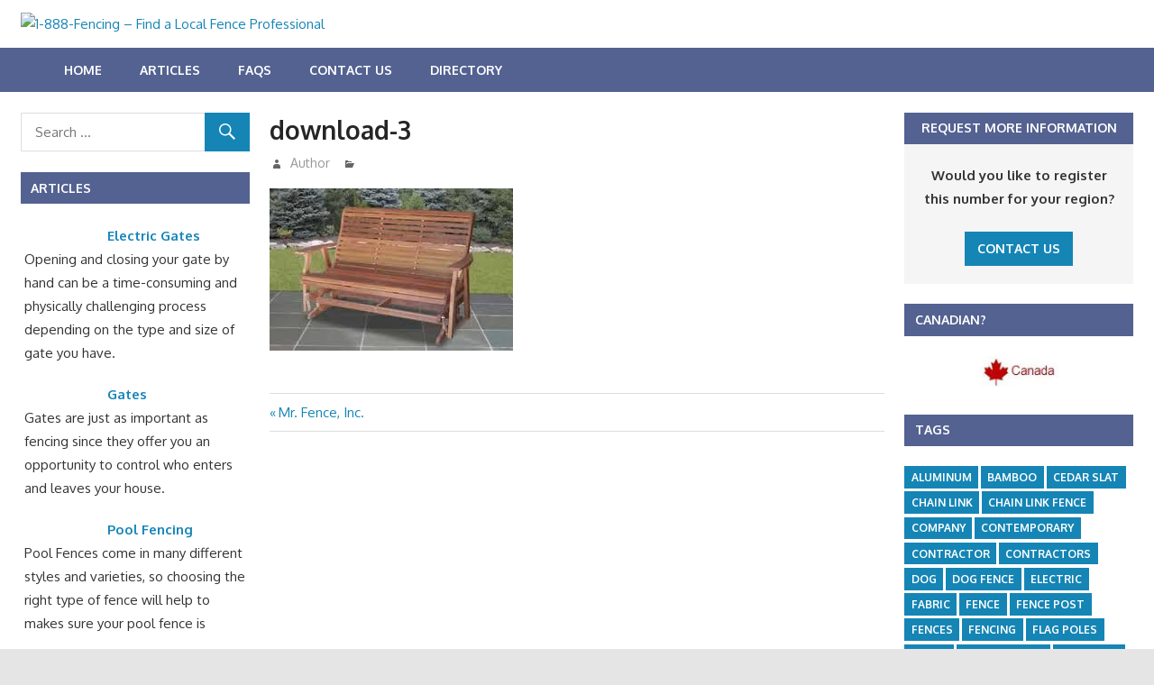

--- FILE ---
content_type: text/html; charset=UTF-8
request_url: http://1888fencing.com/articles/directory_listing/mr-fence-inc/download-3/
body_size: 11516
content:
<!DOCTYPE html>
<html lang="en-US">

<head>
<meta charset="UTF-8">
<meta name="viewport" content="width=device-width, initial-scale=1">
<link rel="profile" href="http://gmpg.org/xfn/11">
<link rel="pingback" href="http://1888fencing.com/xmlrpc.php">

<meta name='robots' content='index, follow, max-image-preview:large, max-snippet:-1, max-video-preview:-1' />

<!-- Google Tag Manager for WordPress by gtm4wp.com -->
<script data-cfasync="false" data-pagespeed-no-defer>
	var gtm4wp_datalayer_name = "dataLayer";
	var dataLayer = dataLayer || [];
</script>
<!-- End Google Tag Manager for WordPress by gtm4wp.com -->
	<!-- This site is optimized with the Yoast SEO plugin v26.5 - https://yoast.com/wordpress/plugins/seo/ -->
	<title>download-3 - 1-888-Fencing - Find a Local Fence Professional</title>
	<link rel="canonical" href="http://1888fencing.com/articles/directory_listing/mr-fence-inc/download-3/" />
	<meta property="og:locale" content="en_US" />
	<meta property="og:type" content="article" />
	<meta property="og:title" content="download-3 - 1-888-Fencing - Find a Local Fence Professional" />
	<meta property="og:url" content="http://1888fencing.com/articles/directory_listing/mr-fence-inc/download-3/" />
	<meta property="og:site_name" content="1-888-Fencing - Find a Local Fence Professional" />
	<meta property="og:image" content="http://1888fencing.com/articles/directory_listing/mr-fence-inc/download-3" />
	<meta property="og:image:width" content="270" />
	<meta property="og:image:height" content="180" />
	<meta property="og:image:type" content="image/jpeg" />
	<meta name="twitter:card" content="summary_large_image" />
	<script type="application/ld+json" class="yoast-schema-graph">{"@context":"https://schema.org","@graph":[{"@type":"WebPage","@id":"http://1888fencing.com/articles/directory_listing/mr-fence-inc/download-3/","url":"http://1888fencing.com/articles/directory_listing/mr-fence-inc/download-3/","name":"download-3 - 1-888-Fencing - Find a Local Fence Professional","isPartOf":{"@id":"http://1888fencing.com/#website"},"primaryImageOfPage":{"@id":"http://1888fencing.com/articles/directory_listing/mr-fence-inc/download-3/#primaryimage"},"image":{"@id":"http://1888fencing.com/articles/directory_listing/mr-fence-inc/download-3/#primaryimage"},"thumbnailUrl":"http://ignitiontollfreevanityphonenumberdirectory.com/1888fencing/wp-content/uploads/sites/34/2017/07/download-3.jpg","datePublished":"2017-07-31T20:46:16+00:00","breadcrumb":{"@id":"http://1888fencing.com/articles/directory_listing/mr-fence-inc/download-3/#breadcrumb"},"inLanguage":"en-US","potentialAction":[{"@type":"ReadAction","target":["http://1888fencing.com/articles/directory_listing/mr-fence-inc/download-3/"]}]},{"@type":"ImageObject","inLanguage":"en-US","@id":"http://1888fencing.com/articles/directory_listing/mr-fence-inc/download-3/#primaryimage","url":"http://ignitiontollfreevanityphonenumberdirectory.com/1888fencing/wp-content/uploads/sites/34/2017/07/download-3.jpg","contentUrl":"http://ignitiontollfreevanityphonenumberdirectory.com/1888fencing/wp-content/uploads/sites/34/2017/07/download-3.jpg"},{"@type":"BreadcrumbList","@id":"http://1888fencing.com/articles/directory_listing/mr-fence-inc/download-3/#breadcrumb","itemListElement":[{"@type":"ListItem","position":1,"name":"Home","item":"http://1888fencing.com/"},{"@type":"ListItem","position":2,"name":"Mr. Fence, Inc.","item":"http://1888fencing.com/articles/directory_listing/mr-fence-inc/"},{"@type":"ListItem","position":3,"name":"download-3"}]},{"@type":"WebSite","@id":"http://1888fencing.com/#website","url":"http://1888fencing.com/","name":"1-888-Fencing - Find a Local Fence Professional","description":"Welcome","publisher":{"@id":"http://1888fencing.com/#organization"},"potentialAction":[{"@type":"SearchAction","target":{"@type":"EntryPoint","urlTemplate":"http://1888fencing.com/?s={search_term_string}"},"query-input":{"@type":"PropertyValueSpecification","valueRequired":true,"valueName":"search_term_string"}}],"inLanguage":"en-US"},{"@type":"Organization","@id":"http://1888fencing.com/#organization","name":"1-888-Fencing - Find a Local Fence Professional","url":"http://1888fencing.com/","logo":{"@type":"ImageObject","inLanguage":"en-US","@id":"http://1888fencing.com/#/schema/logo/image/","url":"http://ignitiontollfreevanityphonenumberdirectory.com/1888fencing/wp-content/uploads/sites/34/2017/06/888_FENCING___BANNERHEAD___UPDATE____072710.jpg","contentUrl":"http://ignitiontollfreevanityphonenumberdirectory.com/1888fencing/wp-content/uploads/sites/34/2017/06/888_FENCING___BANNERHEAD___UPDATE____072710.jpg","width":950,"height":212,"caption":"1-888-Fencing - Find a Local Fence Professional"},"image":{"@id":"http://1888fencing.com/#/schema/logo/image/"}}]}</script>
	<!-- / Yoast SEO plugin. -->


<link rel='dns-prefetch' href='//fonts.googleapis.com' />
<link rel='dns-prefetch' href='//ignitiontollfreevanityphonenumberdirectory.com' />
<link rel="alternate" type="application/rss+xml" title="1-888-Fencing - Find a Local Fence Professional &raquo; Feed" href="http://1888fencing.com/feed/" />
<link rel="alternate" title="oEmbed (JSON)" type="application/json+oembed" href="http://1888fencing.com/wp-json/oembed/1.0/embed?url=http%3A%2F%2F1888fencing.com%2Farticles%2Fdirectory_listing%2Fmr-fence-inc%2Fdownload-3%2F" />
<link rel="alternate" title="oEmbed (XML)" type="text/xml+oembed" href="http://1888fencing.com/wp-json/oembed/1.0/embed?url=http%3A%2F%2F1888fencing.com%2Farticles%2Fdirectory_listing%2Fmr-fence-inc%2Fdownload-3%2F&#038;format=xml" />
<style id='wp-img-auto-sizes-contain-inline-css' type='text/css'>
img:is([sizes=auto i],[sizes^="auto," i]){contain-intrinsic-size:3000px 1500px}
/*# sourceURL=wp-img-auto-sizes-contain-inline-css */
</style>
<style id='wp-emoji-styles-inline-css' type='text/css'>

	img.wp-smiley, img.emoji {
		display: inline !important;
		border: none !important;
		box-shadow: none !important;
		height: 1em !important;
		width: 1em !important;
		margin: 0 0.07em !important;
		vertical-align: -0.1em !important;
		background: none !important;
		padding: 0 !important;
	}
/*# sourceURL=wp-emoji-styles-inline-css */
</style>
<style id='wp-block-library-inline-css' type='text/css'>
:root{--wp-block-synced-color:#7a00df;--wp-block-synced-color--rgb:122,0,223;--wp-bound-block-color:var(--wp-block-synced-color);--wp-editor-canvas-background:#ddd;--wp-admin-theme-color:#007cba;--wp-admin-theme-color--rgb:0,124,186;--wp-admin-theme-color-darker-10:#006ba1;--wp-admin-theme-color-darker-10--rgb:0,107,160.5;--wp-admin-theme-color-darker-20:#005a87;--wp-admin-theme-color-darker-20--rgb:0,90,135;--wp-admin-border-width-focus:2px}@media (min-resolution:192dpi){:root{--wp-admin-border-width-focus:1.5px}}.wp-element-button{cursor:pointer}:root .has-very-light-gray-background-color{background-color:#eee}:root .has-very-dark-gray-background-color{background-color:#313131}:root .has-very-light-gray-color{color:#eee}:root .has-very-dark-gray-color{color:#313131}:root .has-vivid-green-cyan-to-vivid-cyan-blue-gradient-background{background:linear-gradient(135deg,#00d084,#0693e3)}:root .has-purple-crush-gradient-background{background:linear-gradient(135deg,#34e2e4,#4721fb 50%,#ab1dfe)}:root .has-hazy-dawn-gradient-background{background:linear-gradient(135deg,#faaca8,#dad0ec)}:root .has-subdued-olive-gradient-background{background:linear-gradient(135deg,#fafae1,#67a671)}:root .has-atomic-cream-gradient-background{background:linear-gradient(135deg,#fdd79a,#004a59)}:root .has-nightshade-gradient-background{background:linear-gradient(135deg,#330968,#31cdcf)}:root .has-midnight-gradient-background{background:linear-gradient(135deg,#020381,#2874fc)}:root{--wp--preset--font-size--normal:16px;--wp--preset--font-size--huge:42px}.has-regular-font-size{font-size:1em}.has-larger-font-size{font-size:2.625em}.has-normal-font-size{font-size:var(--wp--preset--font-size--normal)}.has-huge-font-size{font-size:var(--wp--preset--font-size--huge)}.has-text-align-center{text-align:center}.has-text-align-left{text-align:left}.has-text-align-right{text-align:right}.has-fit-text{white-space:nowrap!important}#end-resizable-editor-section{display:none}.aligncenter{clear:both}.items-justified-left{justify-content:flex-start}.items-justified-center{justify-content:center}.items-justified-right{justify-content:flex-end}.items-justified-space-between{justify-content:space-between}.screen-reader-text{border:0;clip-path:inset(50%);height:1px;margin:-1px;overflow:hidden;padding:0;position:absolute;width:1px;word-wrap:normal!important}.screen-reader-text:focus{background-color:#ddd;clip-path:none;color:#444;display:block;font-size:1em;height:auto;left:5px;line-height:normal;padding:15px 23px 14px;text-decoration:none;top:5px;width:auto;z-index:100000}html :where(.has-border-color){border-style:solid}html :where([style*=border-top-color]){border-top-style:solid}html :where([style*=border-right-color]){border-right-style:solid}html :where([style*=border-bottom-color]){border-bottom-style:solid}html :where([style*=border-left-color]){border-left-style:solid}html :where([style*=border-width]){border-style:solid}html :where([style*=border-top-width]){border-top-style:solid}html :where([style*=border-right-width]){border-right-style:solid}html :where([style*=border-bottom-width]){border-bottom-style:solid}html :where([style*=border-left-width]){border-left-style:solid}html :where(img[class*=wp-image-]){height:auto;max-width:100%}:where(figure){margin:0 0 1em}html :where(.is-position-sticky){--wp-admin--admin-bar--position-offset:var(--wp-admin--admin-bar--height,0px)}@media screen and (max-width:600px){html :where(.is-position-sticky){--wp-admin--admin-bar--position-offset:0px}}

/*# sourceURL=wp-block-library-inline-css */
</style><style id='global-styles-inline-css' type='text/css'>
:root{--wp--preset--aspect-ratio--square: 1;--wp--preset--aspect-ratio--4-3: 4/3;--wp--preset--aspect-ratio--3-4: 3/4;--wp--preset--aspect-ratio--3-2: 3/2;--wp--preset--aspect-ratio--2-3: 2/3;--wp--preset--aspect-ratio--16-9: 16/9;--wp--preset--aspect-ratio--9-16: 9/16;--wp--preset--color--black: #000000;--wp--preset--color--cyan-bluish-gray: #abb8c3;--wp--preset--color--white: #ffffff;--wp--preset--color--pale-pink: #f78da7;--wp--preset--color--vivid-red: #cf2e2e;--wp--preset--color--luminous-vivid-orange: #ff6900;--wp--preset--color--luminous-vivid-amber: #fcb900;--wp--preset--color--light-green-cyan: #7bdcb5;--wp--preset--color--vivid-green-cyan: #00d084;--wp--preset--color--pale-cyan-blue: #8ed1fc;--wp--preset--color--vivid-cyan-blue: #0693e3;--wp--preset--color--vivid-purple: #9b51e0;--wp--preset--gradient--vivid-cyan-blue-to-vivid-purple: linear-gradient(135deg,rgb(6,147,227) 0%,rgb(155,81,224) 100%);--wp--preset--gradient--light-green-cyan-to-vivid-green-cyan: linear-gradient(135deg,rgb(122,220,180) 0%,rgb(0,208,130) 100%);--wp--preset--gradient--luminous-vivid-amber-to-luminous-vivid-orange: linear-gradient(135deg,rgb(252,185,0) 0%,rgb(255,105,0) 100%);--wp--preset--gradient--luminous-vivid-orange-to-vivid-red: linear-gradient(135deg,rgb(255,105,0) 0%,rgb(207,46,46) 100%);--wp--preset--gradient--very-light-gray-to-cyan-bluish-gray: linear-gradient(135deg,rgb(238,238,238) 0%,rgb(169,184,195) 100%);--wp--preset--gradient--cool-to-warm-spectrum: linear-gradient(135deg,rgb(74,234,220) 0%,rgb(151,120,209) 20%,rgb(207,42,186) 40%,rgb(238,44,130) 60%,rgb(251,105,98) 80%,rgb(254,248,76) 100%);--wp--preset--gradient--blush-light-purple: linear-gradient(135deg,rgb(255,206,236) 0%,rgb(152,150,240) 100%);--wp--preset--gradient--blush-bordeaux: linear-gradient(135deg,rgb(254,205,165) 0%,rgb(254,45,45) 50%,rgb(107,0,62) 100%);--wp--preset--gradient--luminous-dusk: linear-gradient(135deg,rgb(255,203,112) 0%,rgb(199,81,192) 50%,rgb(65,88,208) 100%);--wp--preset--gradient--pale-ocean: linear-gradient(135deg,rgb(255,245,203) 0%,rgb(182,227,212) 50%,rgb(51,167,181) 100%);--wp--preset--gradient--electric-grass: linear-gradient(135deg,rgb(202,248,128) 0%,rgb(113,206,126) 100%);--wp--preset--gradient--midnight: linear-gradient(135deg,rgb(2,3,129) 0%,rgb(40,116,252) 100%);--wp--preset--font-size--small: 13px;--wp--preset--font-size--medium: 20px;--wp--preset--font-size--large: 36px;--wp--preset--font-size--x-large: 42px;--wp--preset--spacing--20: 0.44rem;--wp--preset--spacing--30: 0.67rem;--wp--preset--spacing--40: 1rem;--wp--preset--spacing--50: 1.5rem;--wp--preset--spacing--60: 2.25rem;--wp--preset--spacing--70: 3.38rem;--wp--preset--spacing--80: 5.06rem;--wp--preset--shadow--natural: 6px 6px 9px rgba(0, 0, 0, 0.2);--wp--preset--shadow--deep: 12px 12px 50px rgba(0, 0, 0, 0.4);--wp--preset--shadow--sharp: 6px 6px 0px rgba(0, 0, 0, 0.2);--wp--preset--shadow--outlined: 6px 6px 0px -3px rgb(255, 255, 255), 6px 6px rgb(0, 0, 0);--wp--preset--shadow--crisp: 6px 6px 0px rgb(0, 0, 0);}:where(.is-layout-flex){gap: 0.5em;}:where(.is-layout-grid){gap: 0.5em;}body .is-layout-flex{display: flex;}.is-layout-flex{flex-wrap: wrap;align-items: center;}.is-layout-flex > :is(*, div){margin: 0;}body .is-layout-grid{display: grid;}.is-layout-grid > :is(*, div){margin: 0;}:where(.wp-block-columns.is-layout-flex){gap: 2em;}:where(.wp-block-columns.is-layout-grid){gap: 2em;}:where(.wp-block-post-template.is-layout-flex){gap: 1.25em;}:where(.wp-block-post-template.is-layout-grid){gap: 1.25em;}.has-black-color{color: var(--wp--preset--color--black) !important;}.has-cyan-bluish-gray-color{color: var(--wp--preset--color--cyan-bluish-gray) !important;}.has-white-color{color: var(--wp--preset--color--white) !important;}.has-pale-pink-color{color: var(--wp--preset--color--pale-pink) !important;}.has-vivid-red-color{color: var(--wp--preset--color--vivid-red) !important;}.has-luminous-vivid-orange-color{color: var(--wp--preset--color--luminous-vivid-orange) !important;}.has-luminous-vivid-amber-color{color: var(--wp--preset--color--luminous-vivid-amber) !important;}.has-light-green-cyan-color{color: var(--wp--preset--color--light-green-cyan) !important;}.has-vivid-green-cyan-color{color: var(--wp--preset--color--vivid-green-cyan) !important;}.has-pale-cyan-blue-color{color: var(--wp--preset--color--pale-cyan-blue) !important;}.has-vivid-cyan-blue-color{color: var(--wp--preset--color--vivid-cyan-blue) !important;}.has-vivid-purple-color{color: var(--wp--preset--color--vivid-purple) !important;}.has-black-background-color{background-color: var(--wp--preset--color--black) !important;}.has-cyan-bluish-gray-background-color{background-color: var(--wp--preset--color--cyan-bluish-gray) !important;}.has-white-background-color{background-color: var(--wp--preset--color--white) !important;}.has-pale-pink-background-color{background-color: var(--wp--preset--color--pale-pink) !important;}.has-vivid-red-background-color{background-color: var(--wp--preset--color--vivid-red) !important;}.has-luminous-vivid-orange-background-color{background-color: var(--wp--preset--color--luminous-vivid-orange) !important;}.has-luminous-vivid-amber-background-color{background-color: var(--wp--preset--color--luminous-vivid-amber) !important;}.has-light-green-cyan-background-color{background-color: var(--wp--preset--color--light-green-cyan) !important;}.has-vivid-green-cyan-background-color{background-color: var(--wp--preset--color--vivid-green-cyan) !important;}.has-pale-cyan-blue-background-color{background-color: var(--wp--preset--color--pale-cyan-blue) !important;}.has-vivid-cyan-blue-background-color{background-color: var(--wp--preset--color--vivid-cyan-blue) !important;}.has-vivid-purple-background-color{background-color: var(--wp--preset--color--vivid-purple) !important;}.has-black-border-color{border-color: var(--wp--preset--color--black) !important;}.has-cyan-bluish-gray-border-color{border-color: var(--wp--preset--color--cyan-bluish-gray) !important;}.has-white-border-color{border-color: var(--wp--preset--color--white) !important;}.has-pale-pink-border-color{border-color: var(--wp--preset--color--pale-pink) !important;}.has-vivid-red-border-color{border-color: var(--wp--preset--color--vivid-red) !important;}.has-luminous-vivid-orange-border-color{border-color: var(--wp--preset--color--luminous-vivid-orange) !important;}.has-luminous-vivid-amber-border-color{border-color: var(--wp--preset--color--luminous-vivid-amber) !important;}.has-light-green-cyan-border-color{border-color: var(--wp--preset--color--light-green-cyan) !important;}.has-vivid-green-cyan-border-color{border-color: var(--wp--preset--color--vivid-green-cyan) !important;}.has-pale-cyan-blue-border-color{border-color: var(--wp--preset--color--pale-cyan-blue) !important;}.has-vivid-cyan-blue-border-color{border-color: var(--wp--preset--color--vivid-cyan-blue) !important;}.has-vivid-purple-border-color{border-color: var(--wp--preset--color--vivid-purple) !important;}.has-vivid-cyan-blue-to-vivid-purple-gradient-background{background: var(--wp--preset--gradient--vivid-cyan-blue-to-vivid-purple) !important;}.has-light-green-cyan-to-vivid-green-cyan-gradient-background{background: var(--wp--preset--gradient--light-green-cyan-to-vivid-green-cyan) !important;}.has-luminous-vivid-amber-to-luminous-vivid-orange-gradient-background{background: var(--wp--preset--gradient--luminous-vivid-amber-to-luminous-vivid-orange) !important;}.has-luminous-vivid-orange-to-vivid-red-gradient-background{background: var(--wp--preset--gradient--luminous-vivid-orange-to-vivid-red) !important;}.has-very-light-gray-to-cyan-bluish-gray-gradient-background{background: var(--wp--preset--gradient--very-light-gray-to-cyan-bluish-gray) !important;}.has-cool-to-warm-spectrum-gradient-background{background: var(--wp--preset--gradient--cool-to-warm-spectrum) !important;}.has-blush-light-purple-gradient-background{background: var(--wp--preset--gradient--blush-light-purple) !important;}.has-blush-bordeaux-gradient-background{background: var(--wp--preset--gradient--blush-bordeaux) !important;}.has-luminous-dusk-gradient-background{background: var(--wp--preset--gradient--luminous-dusk) !important;}.has-pale-ocean-gradient-background{background: var(--wp--preset--gradient--pale-ocean) !important;}.has-electric-grass-gradient-background{background: var(--wp--preset--gradient--electric-grass) !important;}.has-midnight-gradient-background{background: var(--wp--preset--gradient--midnight) !important;}.has-small-font-size{font-size: var(--wp--preset--font-size--small) !important;}.has-medium-font-size{font-size: var(--wp--preset--font-size--medium) !important;}.has-large-font-size{font-size: var(--wp--preset--font-size--large) !important;}.has-x-large-font-size{font-size: var(--wp--preset--font-size--x-large) !important;}
/*# sourceURL=global-styles-inline-css */
</style>

<style id='classic-theme-styles-inline-css' type='text/css'>
/*! This file is auto-generated */
.wp-block-button__link{color:#fff;background-color:#32373c;border-radius:9999px;box-shadow:none;text-decoration:none;padding:calc(.667em + 2px) calc(1.333em + 2px);font-size:1.125em}.wp-block-file__button{background:#32373c;color:#fff;text-decoration:none}
/*# sourceURL=/wp-includes/css/classic-themes.min.css */
</style>
<link rel='stylesheet' id='contact-form-7-css' href='http://1888fencing.com/wp-content/plugins/contact-form-7/includes/css/styles.css?ver=6.1.4' type='text/css' media='all' />
<link rel='stylesheet' id='gambit-stylesheet-css' href='http://1888fencing.com/wp-content/themes/gambit/style.css?ver=1.3' type='text/css' media='all' />
<style id='gambit-stylesheet-inline-css' type='text/css'>
.site-title, .site-description { position: absolute; clip: rect(1px, 1px, 1px, 1px); width: 1px; height: 1px; overflow: hidden; }
/*# sourceURL=gambit-stylesheet-inline-css */
</style>
<link rel='stylesheet' id='genericons-css' href='http://1888fencing.com/wp-content/themes/gambit/css/genericons/genericons.css?ver=3.4.1' type='text/css' media='all' />
<link rel='stylesheet' id='gambit-default-fonts-css' href='//fonts.googleapis.com/css?family=Oxygen%3A400%2C400italic%2C700%2C700italic&#038;subset=latin%2Clatin-ext' type='text/css' media='all' />
<link rel='stylesheet' id='themezee-widget-bundle-css' href='http://1888fencing.com/wp-content/themes/gambit/css/themezee-widget-bundle.css?ver=20160421' type='text/css' media='all' />
<link rel='stylesheet' id='gambit-pro-css' href='http://ignitiontollfreevanityphonenumberdirectory.com/1888fencing/wp-content/plugins/gambit-pro/assets/css/gambit-pro.css?ver=1.0.1' type='text/css' media='all' />
<style id='gambit-pro-inline-css' type='text/css'>
/* Secondary Navigation Color Setting */.primary-navigation-wrap,.main-navigation-toggle,.main-navigation-menu ul {background: #546291;}/* Widget Title Color Setting */.widget-header,.page-header {background: #546291;}@media only screen and (min-width: 60em) {    .header-main {padding-top: 0.5em;padding-bottom: 0.5em;    }}
/*# sourceURL=gambit-pro-inline-css */
</style>
<link rel='stylesheet' id='wp-add-custom-css-css' href='http://1888fencing.com?display_custom_css=css&#038;ver=6.9' type='text/css' media='all' />
<script type="text/javascript" src="http://1888fencing.com/wp-includes/js/jquery/jquery.min.js?ver=3.7.1" id="jquery-core-js"></script>
<script type="text/javascript" src="http://1888fencing.com/wp-includes/js/jquery/jquery-migrate.min.js?ver=3.4.1" id="jquery-migrate-js"></script>
<script type="text/javascript" id="gambit-jquery-navigation-js-extra">
/* <![CDATA[ */
var gambit_menu_title = "Menu";
//# sourceURL=gambit-jquery-navigation-js-extra
/* ]]> */
</script>
<script type="text/javascript" src="http://1888fencing.com/wp-content/themes/gambit/js/navigation.js?ver=20160719" id="gambit-jquery-navigation-js"></script>
<link rel="https://api.w.org/" href="http://1888fencing.com/wp-json/" /><link rel="alternate" title="JSON" type="application/json" href="http://1888fencing.com/wp-json/wp/v2/media/227" /><link rel="EditURI" type="application/rsd+xml" title="RSD" href="http://1888fencing.com/xmlrpc.php?rsd" />
<meta name="generator" content="WordPress 6.9" />
<link rel='shortlink' href='http://1888fencing.com/?p=227' />

<!-- Google Tag Manager for WordPress by gtm4wp.com -->
<!-- GTM Container placement set to footer -->
<script data-cfasync="false" data-pagespeed-no-defer>
</script>
<!-- End Google Tag Manager for WordPress by gtm4wp.com --><link rel="icon" href="http://ignitiontollfreevanityphonenumberdirectory.com/1888fencing/wp-content/uploads/sites/34/2016/12/cropped-ign-1-32x32.png" sizes="32x32" />
<link rel="icon" href="http://ignitiontollfreevanityphonenumberdirectory.com/1888fencing/wp-content/uploads/sites/34/2016/12/cropped-ign-1-192x192.png" sizes="192x192" />
<link rel="apple-touch-icon" href="http://ignitiontollfreevanityphonenumberdirectory.com/1888fencing/wp-content/uploads/sites/34/2016/12/cropped-ign-1-180x180.png" />
<meta name="msapplication-TileImage" content="http://ignitiontollfreevanityphonenumberdirectory.com/1888fencing/wp-content/uploads/sites/34/2016/12/cropped-ign-1-270x270.png" />
</head>

<body class="attachment wp-singular attachment-template-default single single-attachment postid-227 attachmentid-227 attachment-jpeg wp-custom-logo wp-theme-gambit content-center date-hidden">

	<div id="page" class="hfeed site">

		<a class="skip-link screen-reader-text" href="#content">Skip to content</a>

		<div id="header-bar" class="header-bar container clearfix"></div>
		<header id="masthead" class="site-header clearfix" role="banner">

			<div class="header-main container clearfix">

				<div id="logo" class="site-branding clearfix">

					<a href="http://1888fencing.com/" class="custom-logo-link" rel="home"><img width="950" height="212" src="http://ignitiontollfreevanityphonenumberdirectory.com/1888fencing/wp-content/uploads/sites/34/2017/06/888_FENCING___BANNERHEAD___UPDATE____072710.jpg" class="custom-logo" alt="1-888-Fencing &#8211; Find a Local Fence Professional" decoding="async" fetchpriority="high" srcset="http://ignitiontollfreevanityphonenumberdirectory.com/1888fencing/wp-content/uploads/sites/34/2017/06/888_FENCING___BANNERHEAD___UPDATE____072710.jpg 950w, http://ignitiontollfreevanityphonenumberdirectory.com/1888fencing/wp-content/uploads/sites/34/2017/06/888_FENCING___BANNERHEAD___UPDATE____072710-300x67.jpg 300w, http://ignitiontollfreevanityphonenumberdirectory.com/1888fencing/wp-content/uploads/sites/34/2017/06/888_FENCING___BANNERHEAD___UPDATE____072710-768x171.jpg 768w, http://ignitiontollfreevanityphonenumberdirectory.com/1888fencing/wp-content/uploads/sites/34/2017/06/888_FENCING___BANNERHEAD___UPDATE____072710-150x33.jpg 150w, http://ignitiontollfreevanityphonenumberdirectory.com/1888fencing/wp-content/uploads/sites/34/2017/06/888_FENCING___BANNERHEAD___UPDATE____072710-500x112.jpg 500w" sizes="(max-width: 950px) 100vw, 950px" /></a>					
			<p class="site-title"><a href="http://1888fencing.com/" rel="home">1-888-Fencing &#8211; Find a Local Fence Professional</a></p>

							
			<p class="site-description">Welcome</p>

		
				</div><!-- .site-branding -->

				<div class="header-widgets clearfix">

					
				</div><!-- .header-widgets -->


			</div><!-- .header-main -->

		</header><!-- #masthead -->

		<div id="main-navigation-wrap" class="primary-navigation-wrap">

			<nav id="main-navigation" class="primary-navigation container navigation clearfix" role="navigation">
				<ul id="menu-main" class="main-navigation-menu"><li id="menu-item-35" class="menu-item menu-item-type-post_type menu-item-object-page menu-item-home menu-item-35"><a href="http://1888fencing.com/">Home</a></li>
<li id="menu-item-43" class="menu-item menu-item-type-post_type menu-item-object-page current_page_parent menu-item-43"><a href="http://1888fencing.com/articles/">Articles</a></li>
<li id="menu-item-32" class="menu-item menu-item-type-post_type menu-item-object-page menu-item-32"><a href="http://1888fencing.com/frequently-asked-questions/">FAQs</a></li>
<li id="menu-item-34" class="menu-item menu-item-type-post_type menu-item-object-page menu-item-34"><a href="http://1888fencing.com/contact-us/">Contact Us</a></li>
<li id="menu-item-52" class="menu-item menu-item-type-post_type menu-item-object-page menu-item-52"><a href="http://1888fencing.com/directory-listings/">Directory</a></li>
</ul>			</nav><!-- #main-navigation -->

		</div>

		<div id="content-wrap" class="site-content-wrap clearfix">

			
			
			<div id="content" class="site-content container clearfix">

	<section id="primary" class="content-area">
		<main id="main" class="site-main" role="main">
				
		
<article id="post-227" class="post-227 attachment type-attachment status-inherit hentry">

	
	<header class="entry-header">

		<h1 class="entry-title">download-3</h1>
		<div class="entry-meta"><span class="meta-date"><a href="http://1888fencing.com/articles/directory_listing/mr-fence-inc/download-3/" title="8:46 pm" rel="bookmark"><time class="entry-date published updated" datetime="2017-07-31T20:46:16+00:00">July 31, 2017</time></a></span><span class="meta-author"> <span class="author vcard"><a class="url fn n" href="http://1888fencing.com/articles/author/ignition_2j3jeq/" title="View all posts by Author" rel="author">Author</a></span></span><span class="meta-category"> </span></div>
	</header><!-- .entry-header -->

	<div class="entry-content clearfix">

		<p class="attachment"><a href='http://1888fencing.com/wp-content/uploads/sites/34/2017/07/download-3.jpg'><img decoding="async" width="270" height="180" src="http://1888fencing.com/wp-content/uploads/sites/34/2017/07/download-3.jpg" class="attachment-medium size-medium" alt="" srcset="http://1888fencing.com/wp-content/uploads/sites/34/2017/07/download-3.jpg 270w, http://1888fencing.com/wp-content/uploads/sites/34/2017/07/download-3-150x100.jpg 150w" sizes="(max-width: 270px) 100vw, 270px" /></a></p>

		
	</div><!-- .entry-content -->

	<footer class="entry-footer">

				
	<nav class="navigation post-navigation" aria-label="Posts">
		<h2 class="screen-reader-text">Post navigation</h2>
		<div class="nav-links"><div class="nav-previous"><a href="http://1888fencing.com/articles/directory_listing/mr-fence-inc/" rel="prev"><span class="screen-reader-text">Previous Post:</span>Mr. Fence, Inc.</a></div></div>
	</nav>
	</footer><!-- .entry-footer -->

</article>
		
		</main><!-- #main -->
	</section><!-- #primary -->
	
		<section id="secondary" class="main-sidebar widget-area clearfix" role="complementary">

		<aside id="search-2" class="widget widget_search clearfix">
<form role="search" method="get" class="search-form" action="http://1888fencing.com/">
	<label>
		<span class="screen-reader-text">Search for:</span>
		<input type="search" class="search-field"
			placeholder="Search &hellip;"
			value="" name="s"
			title="Search for:" />
	</label>
	<button type="submit" class="search-submit">
		<span class="genericon-search"></span>
		<span class="screen-reader-text">Search</span>
	</button>
</form>
</aside><aside id="tzwb-recent-posts-3" class="widget tzwb-recent-posts clearfix"><div class="widget-header"><h3 class="widget-title">Articles</h3></div>
		<div class="tzwb-content tzwb-clearfix">

			<ul class="tzwb-posts-list">
				
					<li class="tzwb-has-thumbnail">
						<a href="http://1888fencing.com/articles/electric-gates/" title="Electric Gates">
							<img width="80" height="64" src="http://ignitiontollfreevanityphonenumberdirectory.com/1888fencing/wp-content/uploads/sites/34/2017/06/iStock_000007210837Small-80x64.jpg" class="attachment-tzwb-thumbnail size-tzwb-thumbnail wp-post-image" alt="" decoding="async" loading="lazy" srcset="http://ignitiontollfreevanityphonenumberdirectory.com/1888fencing/wp-content/uploads/sites/34/2017/06/iStock_000007210837Small-80x64.jpg 80w, http://ignitiontollfreevanityphonenumberdirectory.com/1888fencing/wp-content/uploads/sites/34/2017/06/iStock_000007210837Small-300x240.jpg 300w" sizes="auto, (max-width: 80px) 100vw, 80px" />						</a>

				
					<a href="http://1888fencing.com/articles/electric-gates/" title="Electric Gates">
						Electric Gates					</a>

				
					<span class="tzwb-excerpt"><p>Opening and closing your gate by hand can be a time-consuming and physically challenging process depending on the type and size of gate you have.</p>
</span>

				
					<li class="tzwb-has-thumbnail">
						<a href="http://1888fencing.com/articles/gates/" title="Gates">
							<img width="80" height="64" src="http://ignitiontollfreevanityphonenumberdirectory.com/1888fencing/wp-content/uploads/sites/34/2017/06/iStock_000007210837Small-80x64.jpg" class="attachment-tzwb-thumbnail size-tzwb-thumbnail wp-post-image" alt="" decoding="async" loading="lazy" srcset="http://ignitiontollfreevanityphonenumberdirectory.com/1888fencing/wp-content/uploads/sites/34/2017/06/iStock_000007210837Small-80x64.jpg 80w, http://ignitiontollfreevanityphonenumberdirectory.com/1888fencing/wp-content/uploads/sites/34/2017/06/iStock_000007210837Small-300x240.jpg 300w" sizes="auto, (max-width: 80px) 100vw, 80px" />						</a>

				
					<a href="http://1888fencing.com/articles/gates/" title="Gates">
						Gates					</a>

				
					<span class="tzwb-excerpt"><p>Gates are just as important as fencing since they offer you an opportunity to control who enters and leaves your house.</p>
</span>

				
					<li class="tzwb-has-thumbnail">
						<a href="http://1888fencing.com/articles/pool-fencing/" title="Pool Fencing">
							<img width="80" height="64" src="http://ignitiontollfreevanityphonenumberdirectory.com/1888fencing/wp-content/uploads/sites/34/2017/06/iStock_000005093832Small-80x64.jpg" class="attachment-tzwb-thumbnail size-tzwb-thumbnail wp-post-image" alt="" decoding="async" loading="lazy" srcset="http://ignitiontollfreevanityphonenumberdirectory.com/1888fencing/wp-content/uploads/sites/34/2017/06/iStock_000005093832Small-80x64.jpg 80w, http://ignitiontollfreevanityphonenumberdirectory.com/1888fencing/wp-content/uploads/sites/34/2017/06/iStock_000005093832Small-300x240.jpg 300w" sizes="auto, (max-width: 80px) 100vw, 80px" />						</a>

				
					<a href="http://1888fencing.com/articles/pool-fencing/" title="Pool Fencing">
						Pool Fencing					</a>

				
					<span class="tzwb-excerpt"><p>Pool Fences come in many different styles and varieties, so choosing the right type of fence will help to makes sure your pool fence is</p>
</span>

				
					<li class="tzwb-has-thumbnail">
						<a href="http://1888fencing.com/articles/picket-fencing/" title="Picket Fencing">
							<img width="80" height="64" src="http://ignitiontollfreevanityphonenumberdirectory.com/1888fencing/wp-content/uploads/sites/34/2017/06/iStock_000000284556Small-80x64.jpg" class="attachment-tzwb-thumbnail size-tzwb-thumbnail wp-post-image" alt="" decoding="async" loading="lazy" srcset="http://ignitiontollfreevanityphonenumberdirectory.com/1888fencing/wp-content/uploads/sites/34/2017/06/iStock_000000284556Small-80x64.jpg 80w, http://ignitiontollfreevanityphonenumberdirectory.com/1888fencing/wp-content/uploads/sites/34/2017/06/iStock_000000284556Small-300x240.jpg 300w" sizes="auto, (max-width: 80px) 100vw, 80px" />						</a>

				
					<a href="http://1888fencing.com/articles/picket-fencing/" title="Picket Fencing">
						Picket Fencing					</a>

				
					<span class="tzwb-excerpt"><p>Picket fences come in a wide variety of materials, but the most common are vinyl and wood.</p>
</span>

				
					<li class="tzwb-has-thumbnail">
						<a href="http://1888fencing.com/articles/dog-runs/" title="Dog Runs">
							<img width="80" height="64" src="http://ignitiontollfreevanityphonenumberdirectory.com/1888fencing/wp-content/uploads/sites/34/2017/06/iStock_000002097143Small-80x64.jpg" class="attachment-tzwb-thumbnail size-tzwb-thumbnail wp-post-image" alt="" decoding="async" loading="lazy" srcset="http://ignitiontollfreevanityphonenumberdirectory.com/1888fencing/wp-content/uploads/sites/34/2017/06/iStock_000002097143Small-80x64.jpg 80w, http://ignitiontollfreevanityphonenumberdirectory.com/1888fencing/wp-content/uploads/sites/34/2017/06/iStock_000002097143Small-300x240.jpg 300w" sizes="auto, (max-width: 80px) 100vw, 80px" />						</a>

				
					<a href="http://1888fencing.com/articles/dog-runs/" title="Dog Runs">
						Dog Runs					</a>

				
					<span class="tzwb-excerpt"><p>If you are getting a dog for the first time or adding another dog to your family, dog runs can be very useful.</p>
</span>

				
					<li class="tzwb-has-thumbnail">
						<a href="http://1888fencing.com/articles/privacy-fencing/" title="Privacy Fencing">
							<img width="80" height="64" src="http://ignitiontollfreevanityphonenumberdirectory.com/1888fencing/wp-content/uploads/sites/34/2017/06/iStock_000010083710Small-80x64.jpg" class="attachment-tzwb-thumbnail size-tzwb-thumbnail wp-post-image" alt="" decoding="async" loading="lazy" srcset="http://ignitiontollfreevanityphonenumberdirectory.com/1888fencing/wp-content/uploads/sites/34/2017/06/iStock_000010083710Small-80x64.jpg 80w, http://ignitiontollfreevanityphonenumberdirectory.com/1888fencing/wp-content/uploads/sites/34/2017/06/iStock_000010083710Small-300x240.jpg 300w" sizes="auto, (max-width: 80px) 100vw, 80px" />						</a>

				
					<a href="http://1888fencing.com/articles/privacy-fencing/" title="Privacy Fencing">
						Privacy Fencing					</a>

				
					<span class="tzwb-excerpt"><p>Privacy fences come in many different styles, colors, and materials.</p>
</span>

				
					<li class="tzwb-has-thumbnail">
						<a href="http://1888fencing.com/articles/steel-fencing/" title="Steel Fencing">
							<img width="80" height="64" src="http://ignitiontollfreevanityphonenumberdirectory.com/1888fencing/wp-content/uploads/sites/34/2017/06/iStock_000004202577Small-80x64.jpg" class="attachment-tzwb-thumbnail size-tzwb-thumbnail wp-post-image" alt="" decoding="async" loading="lazy" srcset="http://ignitiontollfreevanityphonenumberdirectory.com/1888fencing/wp-content/uploads/sites/34/2017/06/iStock_000004202577Small-80x64.jpg 80w, http://ignitiontollfreevanityphonenumberdirectory.com/1888fencing/wp-content/uploads/sites/34/2017/06/iStock_000004202577Small-300x240.jpg 300w" sizes="auto, (max-width: 80px) 100vw, 80px" />						</a>

				
					<a href="http://1888fencing.com/articles/steel-fencing/" title="Steel Fencing">
						Steel Fencing					</a>

				
					<span class="tzwb-excerpt"><p>Steel fencing will add a look of style and elegance to almost any fencing project. Steel fences are generally maintenance-free and very strong.</p>
</span>

				
					<li class="tzwb-has-thumbnail">
						<a href="http://1888fencing.com/articles/chain-link-fencing/" title="Chain Link Fencing">
							<img width="80" height="64" src="http://ignitiontollfreevanityphonenumberdirectory.com/1888fencing/wp-content/uploads/sites/34/2017/06/iStock_000003367454Small-80x64.jpg" class="attachment-tzwb-thumbnail size-tzwb-thumbnail wp-post-image" alt="" decoding="async" loading="lazy" srcset="http://ignitiontollfreevanityphonenumberdirectory.com/1888fencing/wp-content/uploads/sites/34/2017/06/iStock_000003367454Small-80x64.jpg 80w, http://ignitiontollfreevanityphonenumberdirectory.com/1888fencing/wp-content/uploads/sites/34/2017/06/iStock_000003367454Small-300x240.jpg 300w" sizes="auto, (max-width: 80px) 100vw, 80px" />						</a>

				
					<a href="http://1888fencing.com/articles/chain-link-fencing/" title="Chain Link Fencing">
						Chain Link Fencing					</a>

				
					<span class="tzwb-excerpt"><p>Chain link fences, often referred to as cyclone fences, are the most common style of fencing installed in North America each year.</p>
</span>

				
					<li class="tzwb-has-thumbnail">
						<a href="http://1888fencing.com/articles/wrought-iron-fencing/" title="Wrought Iron Fencing">
							<img width="80" height="64" src="http://ignitiontollfreevanityphonenumberdirectory.com/1888fencing/wp-content/uploads/sites/34/2017/06/iStock_000000124446Small-80x64.jpg" class="attachment-tzwb-thumbnail size-tzwb-thumbnail wp-post-image" alt="" decoding="async" loading="lazy" srcset="http://ignitiontollfreevanityphonenumberdirectory.com/1888fencing/wp-content/uploads/sites/34/2017/06/iStock_000000124446Small-80x64.jpg 80w, http://ignitiontollfreevanityphonenumberdirectory.com/1888fencing/wp-content/uploads/sites/34/2017/06/iStock_000000124446Small-300x240.jpg 300w" sizes="auto, (max-width: 80px) 100vw, 80px" />						</a>

				
					<a href="http://1888fencing.com/articles/wrought-iron-fencing/" title="Wrought Iron Fencing">
						Wrought Iron Fencing					</a>

				
					<span class="tzwb-excerpt"><p>Wrought Iron Fences have a “grain” that resembles wood since it has lower carbon content than that of steel.</p>
</span>

				
					<li class="tzwb-has-thumbnail">
						<a href="http://1888fencing.com/articles/aluminum-metal-fencing/" title="Aluminum and Metal Fencing">
							<img width="80" height="64" src="http://ignitiontollfreevanityphonenumberdirectory.com/1888fencing/wp-content/uploads/sites/34/2017/06/iStock_000006557587Small-80x64.jpg" class="attachment-tzwb-thumbnail size-tzwb-thumbnail wp-post-image" alt="" decoding="async" loading="lazy" srcset="http://ignitiontollfreevanityphonenumberdirectory.com/1888fencing/wp-content/uploads/sites/34/2017/06/iStock_000006557587Small-80x64.jpg 80w, http://ignitiontollfreevanityphonenumberdirectory.com/1888fencing/wp-content/uploads/sites/34/2017/06/iStock_000006557587Small-300x240.jpg 300w" sizes="auto, (max-width: 80px) 100vw, 80px" />						</a>

				
					<a href="http://1888fencing.com/articles/aluminum-metal-fencing/" title="Aluminum and Metal Fencing">
						Aluminum and Metal Fencing					</a>

				
					<span class="tzwb-excerpt"><p>Metal fencing comes in two major categories. The first category for metal fencing is wrought iron, which is the standard metal fence.</p>
</span>

							</ul>

		</div>

		</aside>
	</section><!-- #secondary -->
	<section id="secondary" class="small-sidebar widget-area clearfix" role="complementary">

		<aside id="text-5" class="widget widget_text clearfix"><div class="widget-header"><h3 class="widget-title">Request More Information</h3></div>			<div class="textwidget"><p>Would you like to register this number for your region?</p>
<a href="/contact-us/"><button>Contact Us</button></a></div>
		</aside><aside id="text-8" class="widget widget_text clearfix"><div class="widget-header"><h3 class="widget-title">Canadian?</h3></div>			<div class="textwidget"><div style="text-align:center;"><a href="http://1800cementwork.com/business-directory/state/canada/"><img src="/wp-content/uploads/sites/9/2016/11/canada-logo.jpg"></a></div></div>
		</aside><aside id="tag_cloud-2" class="widget widget_tag_cloud clearfix"><div class="widget-header"><h3 class="widget-title">Tags</h3></div><div class="tagcloud"><a href="http://1888fencing.com/tag/aluminum/" class="tag-cloud-link tag-link-77 tag-link-position-1" style="font-size: 19.234567901235pt;" aria-label="aluminum (8 items)">aluminum</a>
<a href="http://1888fencing.com/tag/bamboo/" class="tag-cloud-link tag-link-128 tag-link-position-2" style="font-size: 8pt;" aria-label="bamboo (1 item)">bamboo</a>
<a href="http://1888fencing.com/tag/cedar-slat/" class="tag-cloud-link tag-link-127 tag-link-position-3" style="font-size: 8pt;" aria-label="cedar slat (1 item)">cedar slat</a>
<a href="http://1888fencing.com/tag/chain-link/" class="tag-cloud-link tag-link-102 tag-link-position-4" style="font-size: 17.506172839506pt;" aria-label="chain link (6 items)">chain link</a>
<a href="http://1888fencing.com/tag/chain-link-fence/" class="tag-cloud-link tag-link-122 tag-link-position-5" style="font-size: 8pt;" aria-label="chain link fence (1 item)">chain link fence</a>
<a href="http://1888fencing.com/tag/company/" class="tag-cloud-link tag-link-93 tag-link-position-6" style="font-size: 20.098765432099pt;" aria-label="company (9 items)">company</a>
<a href="http://1888fencing.com/tag/contemporary/" class="tag-cloud-link tag-link-132 tag-link-position-7" style="font-size: 8pt;" aria-label="contemporary (1 item)">contemporary</a>
<a href="http://1888fencing.com/tag/contractor/" class="tag-cloud-link tag-link-88 tag-link-position-8" style="font-size: 19.234567901235pt;" aria-label="contractor (8 items)">contractor</a>
<a href="http://1888fencing.com/tag/contractors/" class="tag-cloud-link tag-link-124 tag-link-position-9" style="font-size: 8pt;" aria-label="contractors (1 item)">contractors</a>
<a href="http://1888fencing.com/tag/dog/" class="tag-cloud-link tag-link-80 tag-link-position-10" style="font-size: 16.296296296296pt;" aria-label="dog (5 items)">dog</a>
<a href="http://1888fencing.com/tag/dog-fence/" class="tag-cloud-link tag-link-116 tag-link-position-11" style="font-size: 8pt;" aria-label="dog fence (1 item)">dog fence</a>
<a href="http://1888fencing.com/tag/electric/" class="tag-cloud-link tag-link-70 tag-link-position-12" style="font-size: 16.296296296296pt;" aria-label="electric (5 items)">electric</a>
<a href="http://1888fencing.com/tag/fabric/" class="tag-cloud-link tag-link-120 tag-link-position-13" style="font-size: 8pt;" aria-label="fabric (1 item)">fabric</a>
<a href="http://1888fencing.com/tag/fence/" class="tag-cloud-link tag-link-94 tag-link-position-14" style="font-size: 19.234567901235pt;" aria-label="fence (8 items)">fence</a>
<a href="http://1888fencing.com/tag/fence-post/" class="tag-cloud-link tag-link-92 tag-link-position-15" style="font-size: 18.37037037037pt;" aria-label="fence post (7 items)">fence post</a>
<a href="http://1888fencing.com/tag/fences/" class="tag-cloud-link tag-link-73 tag-link-position-16" style="font-size: 22pt;" aria-label="fences (12 items)">fences</a>
<a href="http://1888fencing.com/tag/fencing/" class="tag-cloud-link tag-link-74 tag-link-position-17" style="font-size: 22pt;" aria-label="fencing (12 items)">fencing</a>
<a href="http://1888fencing.com/tag/flag-poles/" class="tag-cloud-link tag-link-91 tag-link-position-18" style="font-size: 13.185185185185pt;" aria-label="flag poles (3 items)">flag poles</a>
<a href="http://1888fencing.com/tag/gates/" class="tag-cloud-link tag-link-71 tag-link-position-19" style="font-size: 20.098765432099pt;" aria-label="gates (9 items)">gates</a>
<a href="http://1888fencing.com/tag/installation/" class="tag-cloud-link tag-link-89 tag-link-position-20" style="font-size: 20.79012345679pt;" aria-label="installation (10 items)">installation</a>
<a href="http://1888fencing.com/tag/installer/" class="tag-cloud-link tag-link-90 tag-link-position-21" style="font-size: 20.098765432099pt;" aria-label="installer (9 items)">installer</a>
<a href="http://1888fencing.com/tag/iron/" class="tag-cloud-link tag-link-84 tag-link-position-22" style="font-size: 16.296296296296pt;" aria-label="iron (5 items)">iron</a>
<a href="http://1888fencing.com/tag/log-wood/" class="tag-cloud-link tag-link-126 tag-link-position-23" style="font-size: 8pt;" aria-label="log wood (1 item)">log wood</a>
<a href="http://1888fencing.com/tag/metal/" class="tag-cloud-link tag-link-79 tag-link-position-24" style="font-size: 19.234567901235pt;" aria-label="metal (8 items)">metal</a>
<a href="http://1888fencing.com/tag/picket/" class="tag-cloud-link tag-link-81 tag-link-position-25" style="font-size: 17.506172839506pt;" aria-label="picket (6 items)">picket</a>
<a href="http://1888fencing.com/tag/picket-fence/" class="tag-cloud-link tag-link-109 tag-link-position-26" style="font-size: 11.111111111111pt;" aria-label="picket fence (2 items)">picket fence</a>
<a href="http://1888fencing.com/tag/pool/" class="tag-cloud-link tag-link-85 tag-link-position-27" style="font-size: 19.234567901235pt;" aria-label="pool (8 items)">pool</a>
<a href="http://1888fencing.com/tag/post/" class="tag-cloud-link tag-link-82 tag-link-position-28" style="font-size: 18.37037037037pt;" aria-label="post (7 items)">post</a>
<a href="http://1888fencing.com/tag/posts/" class="tag-cloud-link tag-link-123 tag-link-position-29" style="font-size: 8pt;" aria-label="posts (1 item)">posts</a>
<a href="http://1888fencing.com/tag/privacy/" class="tag-cloud-link tag-link-86 tag-link-position-30" style="font-size: 20.098765432099pt;" aria-label="privacy (9 items)">privacy</a>
<a href="http://1888fencing.com/tag/privacy-fence/" class="tag-cloud-link tag-link-118 tag-link-position-31" style="font-size: 11.111111111111pt;" aria-label="privacy fence (2 items)">privacy fence</a>
<a href="http://1888fencing.com/tag/privacy-gates/" class="tag-cloud-link tag-link-119 tag-link-position-32" style="font-size: 8pt;" aria-label="privacy gates (1 item)">privacy gates</a>
<a href="http://1888fencing.com/tag/semi-private-fence/" class="tag-cloud-link tag-link-129 tag-link-position-33" style="font-size: 8pt;" aria-label="semi private fence (1 item)">semi private fence</a>
<a href="http://1888fencing.com/tag/split-rail/" class="tag-cloud-link tag-link-125 tag-link-position-34" style="font-size: 8pt;" aria-label="split-rail (1 item)">split-rail</a>
<a href="http://1888fencing.com/tag/steel/" class="tag-cloud-link tag-link-78 tag-link-position-35" style="font-size: 18.37037037037pt;" aria-label="steel (7 items)">steel</a>
<a href="http://1888fencing.com/tag/steel-fence/" class="tag-cloud-link tag-link-121 tag-link-position-36" style="font-size: 8pt;" aria-label="steel fence (1 item)">steel fence</a>
<a href="http://1888fencing.com/tag/swimming/" class="tag-cloud-link tag-link-103 tag-link-position-37" style="font-size: 11.111111111111pt;" aria-label="swimming (2 items)">swimming</a>
<a href="http://1888fencing.com/tag/vinyl/" class="tag-cloud-link tag-link-76 tag-link-position-38" style="font-size: 17.506172839506pt;" aria-label="vinyl (6 items)">vinyl</a>
<a href="http://1888fencing.com/tag/vinyl-fence/" class="tag-cloud-link tag-link-104 tag-link-position-39" style="font-size: 11.111111111111pt;" aria-label="vinyl fence (2 items)">vinyl fence</a>
<a href="http://1888fencing.com/tag/vinyl-post-and-rail-fence/" class="tag-cloud-link tag-link-130 tag-link-position-40" style="font-size: 8pt;" aria-label="vinyl post and rail fence (1 item)">vinyl post and rail fence</a>
<a href="http://1888fencing.com/tag/vinyl-privacy-fence/" class="tag-cloud-link tag-link-131 tag-link-position-41" style="font-size: 8pt;" aria-label="vinyl privacy fence (1 item)">vinyl privacy fence</a>
<a href="http://1888fencing.com/tag/wire-mesh/" class="tag-cloud-link tag-link-117 tag-link-position-42" style="font-size: 8pt;" aria-label="wire-mesh (1 item)">wire-mesh</a>
<a href="http://1888fencing.com/tag/wood/" class="tag-cloud-link tag-link-83 tag-link-position-43" style="font-size: 18.37037037037pt;" aria-label="wood (7 items)">wood</a>
<a href="http://1888fencing.com/tag/wrought-iron/" class="tag-cloud-link tag-link-87 tag-link-position-44" style="font-size: 13.185185185185pt;" aria-label="wrought iron (3 items)">wrought iron</a>
<a href="http://1888fencing.com/tag/wrought-iron-fence/" class="tag-cloud-link tag-link-75 tag-link-position-45" style="font-size: 13.185185185185pt;" aria-label="wrought iron fence (3 items)">wrought iron fence</a></div>
</aside>
	</section><!-- #secondary -->
	

		</div><!-- #content -->

	</div><!-- #content-wrap -->

	
			<div id="footer-widgets-bg" class="footer-widgets-background">

				<div id="footer-widgets-wrap" class="footer-widgets-wrap container">

					<div id="footer-widgets" class="footer-widgets clearfix"  role="complementary">

						<div class="footer-widget-column widget-area">
							<aside id="text-7" class="widget widget_text clearfix">			<div class="textwidget">© 2016 IGNITION, LLC - All Rights Reserved</div>
		</aside>						</div>

						<div class="footer-widget-column widget-area">
													</div>


						<div class="footer-widget-column widget-area">
													</div>

						<div class="footer-widget-column widget-area">
							<aside id="nav_menu-4" class="widget widget_nav_menu clearfix"><div class="menu-footer-container"><ul id="menu-footer" class="menu"><li id="menu-item-67" class="menu-item menu-item-type-post_type menu-item-object-page menu-item-67"><a href="http://1888fencing.com/dmca-compliance/">DMCA Compliance</a></li>
</ul></div></aside>						</div>

					</div>

				</div>

			</div>

		
	<div id="footer" class="site-footer-wrap">

		<footer id="colophon" class="site-footer container clearfix" role="contentinfo">

			<div id="footer-text" class="site-info">
							</div><!-- .site-info -->

			
		</footer><!-- #colophon -->

	</div>

</div><!-- #page -->

<script type="speculationrules">
{"prefetch":[{"source":"document","where":{"and":[{"href_matches":"/*"},{"not":{"href_matches":["/wp-*.php","/wp-admin/*","/1888fencing/wp-content/uploads/sites/34/*","/1888fencing/wp-content/*","/wp-content/plugins/*","/wp-content/themes/gambit/*","/*\\?(.+)"]}},{"not":{"selector_matches":"a[rel~=\"nofollow\"]"}},{"not":{"selector_matches":".no-prefetch, .no-prefetch a"}}]},"eagerness":"conservative"}]}
</script>

<!-- GTM Container placement set to footer -->
<!-- Google Tag Manager (noscript) --><script type="text/javascript" src="http://1888fencing.com/wp-includes/js/dist/hooks.min.js?ver=dd5603f07f9220ed27f1" id="wp-hooks-js"></script>
<script type="text/javascript" src="http://1888fencing.com/wp-includes/js/dist/i18n.min.js?ver=c26c3dc7bed366793375" id="wp-i18n-js"></script>
<script type="text/javascript" id="wp-i18n-js-after">
/* <![CDATA[ */
wp.i18n.setLocaleData( { 'text direction\u0004ltr': [ 'ltr' ] } );
//# sourceURL=wp-i18n-js-after
/* ]]> */
</script>
<script type="text/javascript" src="http://1888fencing.com/wp-content/plugins/contact-form-7/includes/swv/js/index.js?ver=6.1.4" id="swv-js"></script>
<script type="text/javascript" id="contact-form-7-js-before">
/* <![CDATA[ */
var wpcf7 = {
    "api": {
        "root": "http:\/\/1888fencing.com\/wp-json\/",
        "namespace": "contact-form-7\/v1"
    }
};
//# sourceURL=contact-form-7-js-before
/* ]]> */
</script>
<script type="text/javascript" src="http://1888fencing.com/wp-content/plugins/contact-form-7/includes/js/index.js?ver=6.1.4" id="contact-form-7-js"></script>
<script id="wp-emoji-settings" type="application/json">
{"baseUrl":"https://s.w.org/images/core/emoji/17.0.2/72x72/","ext":".png","svgUrl":"https://s.w.org/images/core/emoji/17.0.2/svg/","svgExt":".svg","source":{"concatemoji":"http://1888fencing.com/wp-includes/js/wp-emoji-release.min.js?ver=6.9"}}
</script>
<script type="module">
/* <![CDATA[ */
/*! This file is auto-generated */
const a=JSON.parse(document.getElementById("wp-emoji-settings").textContent),o=(window._wpemojiSettings=a,"wpEmojiSettingsSupports"),s=["flag","emoji"];function i(e){try{var t={supportTests:e,timestamp:(new Date).valueOf()};sessionStorage.setItem(o,JSON.stringify(t))}catch(e){}}function c(e,t,n){e.clearRect(0,0,e.canvas.width,e.canvas.height),e.fillText(t,0,0);t=new Uint32Array(e.getImageData(0,0,e.canvas.width,e.canvas.height).data);e.clearRect(0,0,e.canvas.width,e.canvas.height),e.fillText(n,0,0);const a=new Uint32Array(e.getImageData(0,0,e.canvas.width,e.canvas.height).data);return t.every((e,t)=>e===a[t])}function p(e,t){e.clearRect(0,0,e.canvas.width,e.canvas.height),e.fillText(t,0,0);var n=e.getImageData(16,16,1,1);for(let e=0;e<n.data.length;e++)if(0!==n.data[e])return!1;return!0}function u(e,t,n,a){switch(t){case"flag":return n(e,"\ud83c\udff3\ufe0f\u200d\u26a7\ufe0f","\ud83c\udff3\ufe0f\u200b\u26a7\ufe0f")?!1:!n(e,"\ud83c\udde8\ud83c\uddf6","\ud83c\udde8\u200b\ud83c\uddf6")&&!n(e,"\ud83c\udff4\udb40\udc67\udb40\udc62\udb40\udc65\udb40\udc6e\udb40\udc67\udb40\udc7f","\ud83c\udff4\u200b\udb40\udc67\u200b\udb40\udc62\u200b\udb40\udc65\u200b\udb40\udc6e\u200b\udb40\udc67\u200b\udb40\udc7f");case"emoji":return!a(e,"\ud83e\u1fac8")}return!1}function f(e,t,n,a){let r;const o=(r="undefined"!=typeof WorkerGlobalScope&&self instanceof WorkerGlobalScope?new OffscreenCanvas(300,150):document.createElement("canvas")).getContext("2d",{willReadFrequently:!0}),s=(o.textBaseline="top",o.font="600 32px Arial",{});return e.forEach(e=>{s[e]=t(o,e,n,a)}),s}function r(e){var t=document.createElement("script");t.src=e,t.defer=!0,document.head.appendChild(t)}a.supports={everything:!0,everythingExceptFlag:!0},new Promise(t=>{let n=function(){try{var e=JSON.parse(sessionStorage.getItem(o));if("object"==typeof e&&"number"==typeof e.timestamp&&(new Date).valueOf()<e.timestamp+604800&&"object"==typeof e.supportTests)return e.supportTests}catch(e){}return null}();if(!n){if("undefined"!=typeof Worker&&"undefined"!=typeof OffscreenCanvas&&"undefined"!=typeof URL&&URL.createObjectURL&&"undefined"!=typeof Blob)try{var e="postMessage("+f.toString()+"("+[JSON.stringify(s),u.toString(),c.toString(),p.toString()].join(",")+"));",a=new Blob([e],{type:"text/javascript"});const r=new Worker(URL.createObjectURL(a),{name:"wpTestEmojiSupports"});return void(r.onmessage=e=>{i(n=e.data),r.terminate(),t(n)})}catch(e){}i(n=f(s,u,c,p))}t(n)}).then(e=>{for(const n in e)a.supports[n]=e[n],a.supports.everything=a.supports.everything&&a.supports[n],"flag"!==n&&(a.supports.everythingExceptFlag=a.supports.everythingExceptFlag&&a.supports[n]);var t;a.supports.everythingExceptFlag=a.supports.everythingExceptFlag&&!a.supports.flag,a.supports.everything||((t=a.source||{}).concatemoji?r(t.concatemoji):t.wpemoji&&t.twemoji&&(r(t.twemoji),r(t.wpemoji)))});
//# sourceURL=http://1888fencing.com/wp-includes/js/wp-emoji-loader.min.js
/* ]]> */
</script>

</body>
</html>
